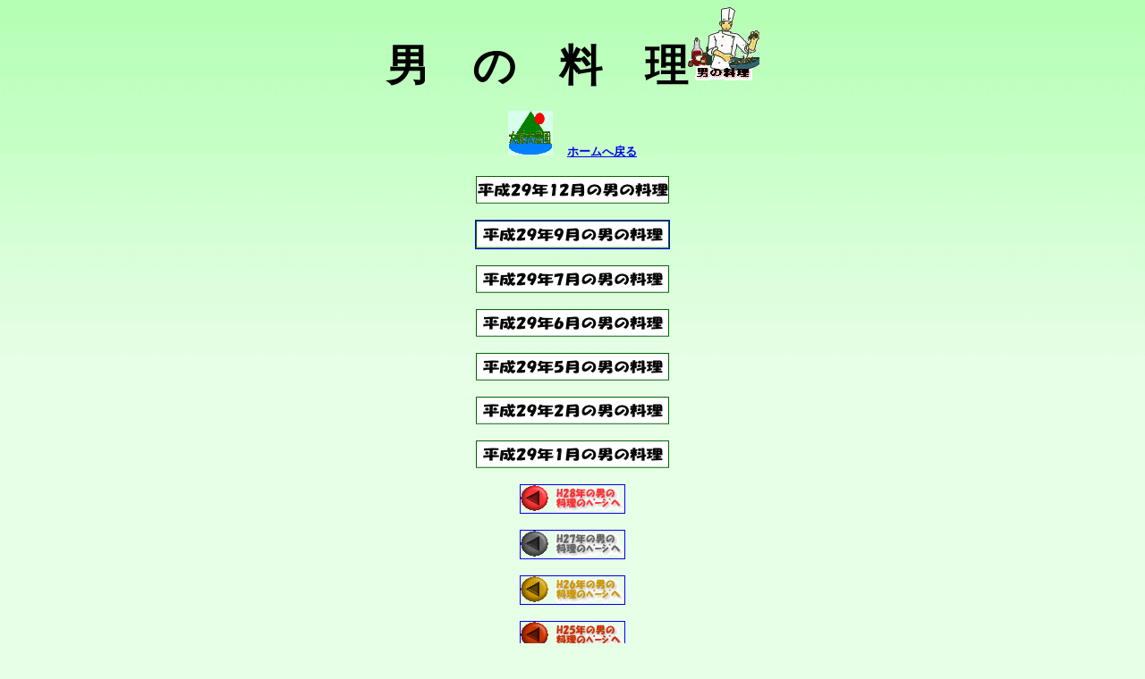

--- FILE ---
content_type: text/html
request_url: http://daigenta-noen.jp/OtokoRryouriTop2017.html
body_size: 15992
content:
<!DOCTYPE HTML PUBLIC "-//W3C//DTD HTML 4.01 Transitional//EN">
<HTML>
<HEAD>
<meta http-equiv="Content-Type" content="text/html; charset=Shift_JIS">
<meta http-equiv="Content-Style-Type" content="text/css">
<meta name="GENERATOR" content="JustSystems Homepage Builder Version 19.0.12.0 for Windows">
<TITLE>男の料理トップ2017年</TITLE>
<STYLE type="text/css">
<!--
BODY{
	  
    
    
    
    
  		
				
  background-color : #e6ffe6;
  background-image : url(kabegami/kabegami04.gif);
  background-repeat : repeat-x;
}
-->
</STYLE>
</HEAD>
<BODY>
<P align="center"><B><FONT size="+4">男　の　料　理</FONT></B><IMG src="partu/otoko80_80.gif" width="80" height="82" border="0"><BR>
<br>
<img src="partu/daigentarogo50_50.gif" width="50" height="50" border="0" alt="ホームへ戻る">　<B><FONT size="-1"><a href="index.html">ホームへ戻る</a></FONT></B><br>
<br>
<a href="OtokoRyori201712.html"><img src="ryori/OtoBana/Bana2017/RyoriBana201712.gif" width="216" height="31" border="0" alt="男の料理H２９年１２月のページへ"></a><br>
<br>
<a href="OtokoRyori201709.html"><img src="ryori/OtoBana/Bana2017/RyoriBana201709.gif" width="216" height="31" border="1" alt="男の料理H２９年９月のページへ"></a><br>
<br>
<a href="OtokoRyori201707.html"><img src="ryori/OtoBana/Bana2017/RyoriBana201707.gif" width="216" height="31" border="0" alt="男の料理H２９年７月のページへ"></a><br>
<br>
<a href="OtokoRyori201706.html"><img src="ryori/OtoBana/Bana2017/RyoriBana201706.gif" width="216" height="31" border="0" alt="男の料理H２９年６月のページへ"></a><br>
<br>
<a href="OtokoRyori201705.html"><img src="ryori/OtoBana/Bana2017/RyoriBana201705.gif" width="216" height="31" border="0" alt="男の料理H２９年５月のページへ"></a><br>
<br>
<a href="OtokoRyori201702.html"><img src="ryori/OtoBana/Bana2017/RyoriBana201702.gif" width="216" height="31" border="0" alt="男の料理H２９年２月のページへ"></a><br>
<br>
<a href="OtokoRyori201701.html"><img src="ryori/OtoBana/Bana2017/RyoriBana201701.gif" width="216" height="31" border="0" alt="男の料理H２９年１月のページへ"></a><BR>
<BR>
<a href="OtokoRryouriTop2016.html"><img src="ryori/OtoBana/Bana2017/RyoriTopBana2016.gif" width="116" height="31" border="1" alt="Ｈ２８年の男の料理のページへ"></a><br>
<br>
<a href="OtokoRryouriTop2015.html"><img src="ryori/OtoBana/Bana2016/Batan2015.gif" width="116" height="31" border="1" alt="Ｈ２７年の男の料理のページへ"></a><br>
<BR>
<A href="OtokoRryouriTop2014.html"><img src="ryori/OtoBana/Bana2015/Batan2014.gif" width="116" height="31" border="1" alt="Ｈ２６年の男の料理のページへ"></A><BR>
<br>
<a href="OtokoRryouriTop2013.html"><img src="ryori/OtoBana/Bana2014/Botan25nen.gif" width="116" height="31" border="1" alt="Ｈ２５年の男の料理のページへ"></a><br>
<br>
<a href="OtokoRryouriTop2012.html"><img src="ryori/OtoBana/Bana2013/NenBotton2012.gif" width="116" height="31" border="1" alt="Ｈ２４年の男の料理のページへ"></a><br>
<BR>
<a href="otokonoryouri.html"><img src="ryori/OtoBana/Bana2012/OtokoBotton2011.gif" width="116" height="31" border="1" alt="Ｈ２３年の男の料理のページへ"></a><br>
<br>
<BR>
<IMG src="partu/daigentarogo50_50.gif" width="50" height="50" border="0" alt="ホームへ戻る">　<B><FONT size="-1"><A href="index.html">ホームへ戻る</A></FONT></B></P>
<DIV align="center">
  <table border="1" cellpadding="5" cellspacing="5">
  <TBODY>
    <TR>
      <TD valign="top" align="center"><A href="OtokoKyuuriTukudani.html"><IMG src="ryori/KyuriTukudani/101109Kyuri256.jpg" width="256" height="171" border="0" alt="キュウリの佃煮の料理のレシピへ"></A>&nbsp;<BR>
      キュウリの佃煮<BR>
      H22.11.9</TD>
      <TD align="center" valign="middle">
      <DIV class="wiki">お知り合いの方から、ぜひホームページの「男の料理」<BR>のページに追加してもらいたいということで、レシピを<BR>
      いただきましたので、さっそく挑戦してみました。<BR>
      <FONT color="#ff0000"><B><I>これは、絶品です！！</I></B></FONT><BR>
      朝ご飯が、止まらなくなりますよ～♪<BR>
      </DIV>
      <BR>
      &nbsp;<A href="OtokoKyuuriTukudani.html"><IMG src="BanaBotan/ResipiMisoBotan02.gif" width="98" height="49" border="1" alt="手作りミソのレシピへ "></A></TD>
    </TR>
    <TR>
      <TD valign="middle" align="center">&nbsp;<A href="http://blogs.yahoo.co.jp/daigentanouen/24058638.html#24058638" target="_blank"><IMG src="ryori/100128TaraTenpura256.jpg" width="256" height="172" border="0" alt="促成栽培したタラの芽の天ぷら"></A><BR>
      促成栽培のタラの芽の天ぷら<BR>
      H22.1.28</TD>
      <TD align="center" valign="middle">&nbsp;促成栽培で育てたタラの芽を天ぷらに上げてみました。<BR>
      ほんのりほろ苦い春を一足早くいただきました。<BR>
      <BR>
        <BR>
      </TD>
    </TR>
    <TR>
      <TD valign="middle" align="center"><A href="http://blogs.yahoo.co.jp/daigentanouen/23696335.html" target="_blank"><IMG src="ryori/Urui20100105/100105UruiRyouri04.jpg" width="256" height="172" border="0" alt="ウルイのマヨネーズ和え"></A>&nbsp;<BR>
      <B>ウルイのマヨネーズ和え</B><BR>
      H22.1.5</TD>
      <TD align="center" valign="middle" width="422">スーパーに行くと早くも&nbsp;ウルイが<BR>
      売っていました。さっそく買ってきて<BR>
      ウルイのマヨネーズ和えを作りました。<BR>
      <BR>
      約３０秒茹でてから、生ハム、マヨネーズ、ゴマ、<BR>
      ごま油と白だしを加え、混ぜて完成です。<BR>
      <BR>
      一足早く春を満喫しました。<BR>
      <BR>
        </TD>
    </TR>
    <TR>
      <TD valign="middle" align="center"><A href="MisoTezukuriSab02.html"><IMG src="ryori/Miso200091228/091228Misosikomi17.jpg" width="256" height="172" border="0" alt="手作りミソ"></A>&nbsp;<BR>
      <B>手作りミソ</B><BR>
      H21.12.28</TD>
      <TD align="center" valign="middle" width="422">&nbsp;手作りミソを作りました。<BR>
      <BR>
      自家製ミソは、ほんとうに美味しいです。<BR>
      <BR>
      レシピを参考にして、ぜひ皆さんも作ってくださいね。<BR>
      <BR>
      <A href="MisoTezukuriSab02.html"><IMG src="BanaBotan/ResipiMisoBotan02.gif" width="98" height="49" border="1" alt="手作りミソのレシピへ "></A></TD>
    </TR>
    <TR>
      <TD valign="middle" align="center"><IMG src="ryori/KaguraMIso/091120KaguraMiso01.jpg" width="256" height="171" border="0" alt="神楽なんばんミソ">&nbsp;<BR>
      <B>神楽なんばんミソ</B><BR>
      H21.11.20</TD>
      <TD align="center" valign="middle" width="422">大源太農園で丹精こめて育てた神楽なんばんで<BR>
      「神楽なんばんミソ」を作りました。<BR>
      <BR>
      神楽なんばんの上品な辛さがご飯にとっても合います。<BR>
      オリジナルレシピを参考にして、皆様も挑戦してください。&nbsp;<BR>
      <BR>
      <a href="KaguraMiso400.html"><IMG src="BanaBotan/ResipiMisoBotan02.gif" width="98" height="49" border="1" alt="神楽なんばんミソのレシピへ "></a></TD>
    </TR>
    <TR>
      <TD valign="middle" align="center"><A href="http://blogs.yahoo.co.jp/daigentanouen/22133774.html" target="_blank"><IMG src="ryori/091009NanbanTuke01.jpg" width="256" height="172" border="0" alt="神楽なんばん入り浅漬け"></A><BR>
      <B>神楽なんばん入り浅漬け</B>&nbsp;</TD>
      <TD align="center" valign="middle" width="422">大根をスライスして、キュウリを適当に切って<BR>
神楽なんばんは、半個刻んで入れます。<BR>
後は、市販の浅漬けの素（レギュラー）を入れて<BR>
      仕込み完了です。<BR>
      大根の代わりにミョウガを入れても絶品です。<BR>
      <BR>ビニール袋に入れて、軽く揉んで<BR>
冷蔵庫に約１時間入れて完成です。<BR>
あまり漬けすぎない方が、野菜がシャキシャキ<BR>
しておいしいです。<BR>
      皆さんもお試しあれ。<BR>
      <BR>
        <BR>
</TD>
    </TR>
    <TR>
      <TD valign="middle" align="center"><A href="http://blogs.yahoo.co.jp/daigentanouen/22117103.html" target="_blank"><IMG src="ryori/091008Daikon02.jpg" width="256" height="172" border="0" alt="大根煮"></A><B>&nbsp;<BR>
      大根煮</B></TD>
      <TD align="center" valign="middle" width="422">自慢の大根を出汁昆布を入れて圧力鍋で<BR>
２０分煮込みました。<BR>
      <BR>
自家製ミソを炒めて、煮込んだ大根に<BR>
      のせていただきました。<BR>
      <BR>
        </TD>
    </TR>
    <TR>
      <TD valign="middle" align="center" width="322">キムチの素を作りたい方は↓ここを見てね。<A href="http://blogs.yahoo.co.jp/daigenta2008/3744255.html" target="_blank"><IMG src="ryori/090714KimutiMOto256.jpg" width="256" height="172" border="0" alt="キムチの素"></A>&nbsp;<BR>
      <B>キムチの素</B></TD>
      <TD align="center" valign="middle" width="422"><BR>
      春植えた、白菜が食べられるくらいに育ったので<BR>
白菜キムチをつくろうかと思い、まずは、キムチの<BR>
素を仕込みました。<BR>
<BR>
まずは前の日に、鍋に昆布と煮干しと水を入れ<BR>
出しが出やすいよう仕込んでおきます。（もう、十分出しがでていますが…）<BR>
      <BR>
いろいろやって……<BR>
<BR>
      最後に韓国産トウガラシ粉を入れて仕込み完了です。<BR>
<BR>
これで、白菜の大玉４個のキムチが仕込めます。<BR>
      <BR>
      お天気が良くなった白菜を干して、キムチを仕込もうかと思っています。<BR>
<BR>
もちろん白菜は自家製を使います。<BR>
      &nbsp;<BR>
        <BR>
      </TD>
    </TR>
    <TR>
      <TD valign="middle" align="center" width="322"><A href="http://blogs.yahoo.co.jp/daigentanouen/18276544.html" target="_blank"><IMG src="ryori/090607Aisu.jpg" width="256" height="172" border="0" alt="手作りのアイスクリーム"></A>&nbsp;<BR>
      <B>アイスクリーム</B></TD>
      <TD align="center" valign="middle" width="422"><BR>
      先日、娘から「生キャラメルの材料で、アイスクリームを<BR>
作ったら。」という提案をもらって、さっそく作ったのですが、<BR>
      「甘すぎる。」という感想をもらったので、リベンジで昨夜再挑戦しました。<BR>
<BR>
材料は、牛乳５００ｃｃ、生クリーム２００ｃｃ<BR>
グラニュー糖８０ｇ、ハチミツ１０ｇ、水飴１０ｇ<BR>
      それと米粉５ｇ（粘りが出ます）、最後にバニラ１／３本です。<BR>
火に掛け２／３くらいまで煮詰め、あとは冷蔵庫で凍らせます。<BR>
      完全に凍る前に冷蔵庫から２回くらい取り出し、かき混ぜると<BR>
      アイスクリームができあがります。<BR>
<BR>
      クリーミーでコクがあっておいしいですが、<BR>
もう少し甘さを控えた方が良いかも。<BR>
      またリベンジしま～す。&nbsp;<BR>
      <BR>
        </TD>
    </TR>
    <TR>
      <TD valign="middle" align="center" width="322">&nbsp;<A href="http://blogs.yahoo.co.jp/daigentanouen/15903943.html" target="_blank"><IMG src="ryori/yukimayu256.jpg" width="256" height="171" border="0" alt="生キャラメル"></A><BR>
      <B>生キャラメル</B>（リンクあり）</TD>
      <TD align="center" valign="middle" width="422">&nbsp;生キャラメル　<BR>
      <BR>
        </TD>
    </TR>
    <TR>
      <TD valign="middle" align="center" width="322">&nbsp;<A href="http://blogs.yahoo.co.jp/daigentanouen/15823438.html" target="_blank"><IMG src="ryori/Gyouja256.jpg" width="256" height="172" border="0" alt="行者ニンニク辛子しょう油漬け&nbsp;"></A></TD>
      <TD align="center" valign="middle" width="422">行者ニンニク辛子しょう油漬け&nbsp;<BR>
      <BR>
        </TD>
    </TR>
    <TR>
      <TD valign="middle" align="center" width="322"><A href="http://blogs.yahoo.co.jp/daigentanouen/15286785.html" target="_blank"><IMG src="ryori/Hanawasabi256.jpg" width="256" height="172" border="0" alt="花ワサビのしょう油漬け"></A>&nbsp;</TD>
      <TD align="center" valign="middle" width="422">花ワサビのしょう油漬け&nbsp;<BR>
      <BR>
        </TD>
    </TR>
    <TR>
      <TD align="center" valign="middle" width="322"><A href="http://blogs.yahoo.co.jp/daigentanouen/15172792.html" target="_blank"><IMG src="ryori/WarabiSyouyu256.jpg" width="256" height="171" border="0" alt="ワラビのしょう油漬け"></A>&nbsp;</TD>
      <TD align="center" valign="middle" width="422">&nbsp;ワラビのしょう油漬け<BR>
      <BR>
        </TD>
    </TR>
    <TR>
      <TD align="center" valign="middle" width="322">&nbsp;<A href="http://blogs.yahoo.co.jp/daigentanouen/14646935.html" target="_blank"><IMG src="ryori/Fukimiso090407_256.jpg" width="256" height="171" border="0" alt="辛子フキ味噌"></A></TD>
      <TD align="center" valign="middle" width="422">&nbsp;韓国唐辛子を入れて作った辛子フキ味噌<BR>
      <BR>
        <BR>
      </TD>
    </TR>
    <TR>
      <TD align="center" valign="middle" width="322"><A href="http://blogs.yahoo.co.jp/daigentanouen/14343306.html" target="_blank"><IMG src="ryori/Hanawasabi0904_256.jpg" width="256" height="171" border="0" alt="花ワサビ"></A>&nbsp;</TD>
      <TD align="center" valign="middle" width="422">初めて食べた&nbsp;花ワサビ<BR>
      辛みを出すのがむずかしい？<BR>
      <BR>
        </TD>
    </TR>
    <TR>
      <TD align="center" valign="middle" width="322"><a href="http://blogs.yahoo.co.jp/daigenta2006/46309666.html" target="_blank"><IMG src="ryori/kimutigohan400_268.jpg" width="256" height="171" border="0" alt="自家製の辛子明太子"></a></TD>
      <TD align="center" valign="middle" width="422">自家製辛子明太子、おいしいですよ！！<BR>
      <B><FONT color="#ff0000" size="-2"><BR>
      <A href="MentaikoResipi2011.html"><IMG src="BanaBotan/ResipiMisoBotan02.gif" width="98" height="49" border="1" alt="明太子のレシピへ "></A><BR>
      </FONT></B></TD>
    </TR>
    <TR>
      <TD valign="middle" align="center" width="322"><a href="http://blogs.yahoo.co.jp/daigenta2006/folder/1550162.html" target="_blank"><IMG src="ryori/soba256_171.jpg" width="256" height="171" border="0" alt="２００８年１０月新蕎麦を食らう。"></a>&nbsp;</TD>
      <TD align="center" valign="middle" width="422">&nbsp;自分で栽培した蕎麦で、新蕎麦を<BR>
      楽しみました。口に含むと.新蕎麦の<BR>
      香りとほんのりの甘みが最高です。<BR>
      <BR>
        </TD>
    </TR>
    <TR>
      <TD align="center" valign="middle" width="322"><a href="http://blogs.yahoo.co.jp/daigenta2006/36781004.html" target="_blank"><IMG src="ryori/ikura400_268_1.jpg" width="256" height="171" border="0" alt="自家製のイクラ"></a></TD>
      <TD align="center" valign="middle" width="422">自家製イクラ、まるで宝石のようです。<BR>
      <BR>
        </TD>
    </TR>
    <TR>
      <TD align="center" valign="middle" width="322"><A href="http://blogs.yahoo.co.jp/daigenta2006/45222304.html" target="_blank"><IMG src="ryori/kimuti400_268_1.jpg" width="256" height="171" border="0" alt="自慢の手作り白菜キムチ"></A></TD>
      <TD align="center" valign="middle" width="422">絶品の自家製キムチ、おいしいよ♪<BR>
      <BR>
        </TD>
    </TR>
    <TR>
      <TD align="center" valign="middle" width="322"><a href="http://blogs.yahoo.co.jp/daigenta2006/39105949.html" target="_blank"><IMG src="ryori/kakuni400_268_1.jpg" width="256" height="171" border="0" alt="豚の角煮と大根"></a></TD>
      <TD align="center" valign="middle" width="422">圧力なべをつかって作った豚の角煮。<BR>
      これはもうたまりません！！<BR>
      <BR>
        </TD>
    </TR>
    <TR>
      <TD align="center" valign="middle" width="322"><A href="http://blogs.yahoo.co.jp/daigenta2006/46093220.html" target="_blank"><IMG src="ryori/gyusuji400_268_1.jpg" width="256" height="171" border="0" alt="牛すじの煮込み"></A></TD>
      <TD valign="middle" align="center" width="422">こちらも圧力ナベを使った牛筋の煮込みです。<BR>
      <BR>
        </TD>
    </TR>
    <TR>
      <TD align="center" valign="middle" width="322"><A href="http://blogs.yahoo.co.jp/daigenta2006/38211458.html" target="_blank"><IMG src="ryori/konnyaku256_192.jpg" width="256" height="192" border="0" alt="手作りコンニャクに挑戦しました。"></A>&nbsp;</TD>
      <TD valign="middle" align="center" width="422">手作りコンニャクに挑戦してみました。<BR>
      文句なくおいしいです！！&nbsp;<BR>
      <BR>
        </TD>
    </TR>
    <TR>
      <TD align="center" valign="middle" width="322"><A href="http://blogs.yahoo.co.jp/daigenta2008/10155198.html" target="_blank"><IMG src="ryori/kyarabuki400_268_1.jpg" width="256" height="171" border="0" alt="蕗のキャラブキ"></A></TD>
      <TD align="center" valign="middle" width="422">蕗のキャラブキ、この輝きがおいしさのあかしです。</TD>
    </TR>
  </TBODY>
</table>
</DIV>
<P align="center"><IMG src="partu/daigentarogo50_50.gif" width="50" height="50" border="0" alt="ホームへ戻る">　<B><FONT size="-1"><A href="index.html">ホームへ戻る</A></FONT></B></P>
</BODY>
</HTML>